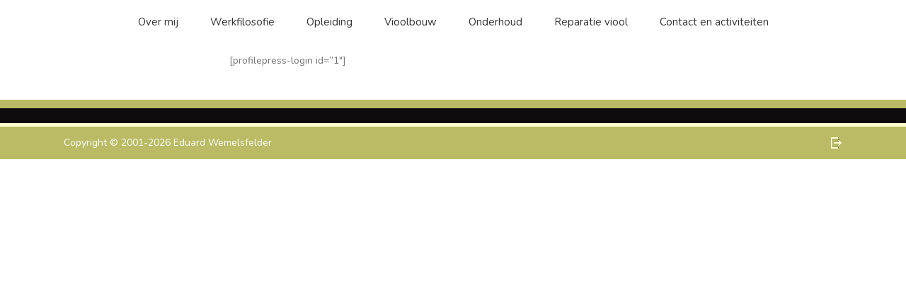

--- FILE ---
content_type: application/javascript
request_url: https://www.wemelsfelder.nl/wp-content/plugins/fusion-core/js/min/avada-portfolio.js?ver=1
body_size: 2526
content:
jQuery(document).ready(function(a){function b(a){return null!==a.match("/.(jpeg|jpg|gif|png)$/")}jQuery(window).on("resize",function(){jQuery(".fusion-portfolio .fusion-portfolio-wrapper").each(function(){"fixed"===jQuery(this).data("picturesize")&&jQuery(this).find(".fusion-placeholder-image").each(function(){jQuery(this).css({height:jQuery(this).parents(".fusion-portfolio-post").siblings().find("img").first().height(),width:jQuery(this).parents(".fusion-portfolio-post").siblings().find("img").first().width()})})})}),jQuery(".fusion-portfolio .fusion-filters a").click(function(a){var b=jQuery(this).data("filter"),c=[],d=jQuery(this).parents(".fusion-portfolio").data("id");a.preventDefault(),d||(d=""),jQuery(this).parents(".fusion-portfolio").find(".fusion-portfolio-wrapper").isotope({filter:b}),jQuery(this).parents(".fusion-filters").find(".fusion-filter").removeClass("fusion-active"),jQuery(this).parent().addClass("fusion-active"),jQuery(this).parents(".fusion-portfolio").find(".fusion-portfolio-wrapper").find(".fusion-portfolio-post").each(function(){var a,e,f="";"individual"===avadaPortfolioVars.lightbox_behavior&&jQuery(this).find(".fusion-rollover-gallery").length&&(f=jQuery(this).find(".fusion-rollover-gallery").data("id")),b.length>1?(a=b.substr(1),e="iLightbox["+a+f+d+"]"):(a="fusion-portfolio-post",e="iLightbox[gallery"+f+d+"]"),(jQuery(this).hasClass(a)||1==b.length)&&(b.length>1&&-1===jQuery.inArray(a+f+d,c)?c.push(a+f+d):1===b.length&&-1===jQuery.inArray(f+d,c)&&c.push("gallery"+f+d),jQuery(this).find(".fusion-rollover-gallery").attr("data-rel",e),jQuery(this).find(".fusion-portfolio-gallery-hidden a").attr("data-rel",e))}),"created"!==jQuery(this).data("lightbox")&&(jQuery.each(c,function(a,b){window.$ilInstances.push(jQuery('[data-rel="iLightbox['+b+']"], [rel="iLightbox['+b+']"]').iLightBox(window.avadaLightBox.prepare_options("iLightbox["+b+"]")))}),jQuery(this).data("lightbox","created")),window.avadaLightBox.refresh_lightbox()}),Modernizr.mq("only screen and (max-width: 479px)")&&(jQuery(".fusion-portfolio .fusion-rollover-gallery").each(function(){var a=jQuery(this).attr("href");!0===b(a)&&jQuery(this).parents(".fusion-image-wrapper").find("> img").attr("src",a).attr("width","").attr("height",""),jQuery(this).parents(".fusion-portfolio-post").css("width","auto"),jQuery(this).parents(".fusion-portfolio-post").css("height","auto"),jQuery(this).parents(".fusion-portfolio-one:not(.fusion-portfolio-one-text)").find(".fusion-portfolio-post").css("margin","0")}),jQuery(".fusion-portfolio").length&&jQuery(".fusion-portfolio-wrapper").isotope())}),jQuery(window).load(function(){jQuery(".sidebar").is(":visible")&&jQuery(".post-content .fusion-portfolio").each(function(){var a=jQuery(this).data("columns");jQuery(this).addClass("fusion-portfolio-"+a+"-sidebar")}),jQuery().isotope&&jQuery(".fusion-portfolio .fusion-portfolio-wrapper").length&&jQuery(".fusion-portfolio .fusion-portfolio-wrapper").each(function(){var a,b,c,d,e,f,g,h,i,j,k,l,m;jQuery(this).next(".fusion-load-more-button").fadeIn(),"fixed"===jQuery(this).data("picturesize")?jQuery(this).find(".fusion-placeholder-image").each(function(){jQuery(this).css({height:jQuery(this).parents(".fusion-portfolio-post").siblings().find("img").first().height(),width:jQuery(this).parents(".fusion-portfolio-post").siblings().find("img").first().width()})}):jQuery(this).find(".fusion-placeholder-image").each(function(){jQuery(this).css({width:jQuery(this).parents(".fusion-portfolio-post").siblings().first().find("img").width()})}),a="",b=jQuery(this).parents(".fusion-portfolio").find(".fusion-filters"),b.length&&(c=b.find(".fusion-filter"),d=b.find(".fusion-active"),e=d.children("a"),f=e.attr("data-filter").substr(1),g=jQuery(this).find(".fusion-portfolio-post"),h=[],l=!0,c&&c.each(function(){var a=jQuery(this),c=a.children("a").data("filter");g&&(f.length&&g.hide(),jQuery(".fusion-filters").show(),g.each(function(){var g,i=jQuery(this),j=i.find(".fusion-rollover-gallery").data("rel");i.hasClass(c.substr(1))&&a.hasClass("fusion-hidden")&&(a.removeClass("fusion-hidden"),!0===l&&0===b.find(".fusion-filter-all").length&&(b.find(".fusion-filter").removeClass("fusion-active"),a.addClass("fusion-active"),l=!1,d=b.find(".fusion-active"),e=d.children("a"),f=e.attr("data-filter").substr(1))),f.length&&i.hasClass(f)&&(i.show(),j&&(g=j.replace("gallery",f),i.find(".fusion-rollover-gallery").attr("data-rel",g),-1===jQuery.inArray(g,h)&&h.push(g)))}))}),f.length&&(a="."+f,jQuery.each(h,function(a,b){window.$ilInstances.push(jQuery('[data-rel="'+b+'"], [rel="'+b+'"]').iLightBox(window.avadaLightBox.prepare_options(b)))}),window.avadaLightBox.refresh_lightbox(),e.data("lightbox","created"))),jQuery('[data-spy="scroll"]').each(function(){jQuery(this).scrollspy("refresh")}),i=jQuery(this),j=i.attr("id"),j&&(i=jQuery("#"+j)),setTimeout(function(){i.parent().hasClass("fusion-portfolio-one")?(window.$portfolio_isotope=i,window.$portfolio_isotope.isotope({itemSelector:".fusion-portfolio-post",layoutMode:"vertical",transformsEnabled:!1,isOriginLeft:!jQuery(".rtl").length,filter:a})):(window.$portfolio_isotope=i,window.$portfolio_isotope.isotope({itemSelector:".fusion-portfolio-post",resizable:!0,layoutMode:avadaPortfolioVars.isotope_type,transformsEnabled:!1,isOriginLeft:!jQuery(".rtl").length,filter:a}))},1),k=jQuery(this).find(".fusion-portfolio-post .fusion-placeholder-image"),k.each(function(){jQuery(this).parents(".fusion-portfolio-content-wrapper, .fusion-image-wrapper").animate({opacity:1})}),m=jQuery(this).find(".fusion-portfolio-post .fusion-video"),m.each(function(){jQuery(this).animate({opacity:1}),jQuery(this).parents(".fusion-portfolio-content-wrapper").animate({opacity:1})}),m.fitVids(),window.$portfolio_images_index=0,jQuery(this).imagesLoaded().progress(function(a,b){jQuery(b.img).parents(".fusion-portfolio-content-wrapper").length>=1?jQuery(b.img,k).parents(".fusion-portfolio-content-wrapper").delay(100*window.$portfolio_images_index).animate({opacity:1}):jQuery(b.img,k).parents(".fusion-image-wrapper").delay(100*window.$portfolio_images_index).animate({opacity:1}),window.$portfolio_images_index++}),setTimeout(function(){jQuery(window).trigger("resize")},250)}),jQuery(".fusion-portfolio-paging-infinite, .fusion-portfolio-paging-load-more-button").each(function(){var a=jQuery(this),b="."+a.attr("class").replace(/\ /g,".").replace(/.fusion\-portfolio\-[a-zA-Z]+\-sidebar/g,"")+" ";a.children(".fusion-portfolio-wrapper").infinitescroll({navSelector:b+".pagination",nextSelector:b+".pagination-next",itemSelector:b+"div.pagination .current, "+b+" .fusion-portfolio-post",loading:{finishedMsg:avadaPortfolioVars.infinite_finished_msg,msg:jQuery('<div class="fusion-loading-container fusion-clearfix"><div class="fusion-loading-spinner"><div class="fusion-spinner-1"></div><div class="fusion-spinner-2"></div><div class="fusion-spinner-3"></div></div><div class="fusion-loading-msg">'+avadaPortfolioVars.infinite_blog_text+"</div>")},errorCallback:function(){a.find(".fusion-portfolio-wrapper").isotope()}},function(b){var c;jQuery().isotope&&(c=a.find(".fusion-filters").find(".fusion-filter"),b=jQuery(b),b.hide(),imagesLoaded(b,function(){var d,e,f,g,h;d=jQuery(b).find(".fusion-placeholder-image"),d.parents(".fusion-portfolio-content-wrapper, .fusion-image-wrapper").animate({opacity:1}),e=jQuery(b).find(".fusion-video"),e.each(function(){jQuery(this).animate({opacity:1}),jQuery(this).parents(".fusion-portfolio-content-wrapper").animate({opacity:1})}),e.fitVids(),window.$portfolio_images_index=0,jQuery(b).imagesLoaded().progress(function(a,b){jQuery(b.img).parents(".fusion-portfolio-content-wrapper").length>=1?jQuery(b.img,d).parents(".fusion-portfolio-content-wrapper").delay(100*window.$portfolio_images_index).animate({opacity:1}):jQuery(b.img,d).parents(".fusion-image-wrapper").delay(100*window.$portfolio_images_index).animate({opacity:1}),window.$portfolio_images_index++}),c&&c.each(function(){var a,c,d,e=jQuery(this),f=e.children("a").data("filter");b&&b.each(function(){d=jQuery(this),d.hasClass(f.substr(1))&&e.hasClass("fusion-hidden")&&(Modernizr.mq("only screen and (max-width: "+avadaPortfolioVars.content_break_point+"px)")?e.fadeIn(400,function(){e.removeClass("fusion-hidden")}):(a=e.css("width"),c=e.css("margin-right"),e.css("width",0),e.css("margin-right",0),e.removeClass("fusion-hidden"),e.animate({width:a,"margin-right":c},400,function(){e.removeAttr("style")})))})}),a.find(".fusion-filters").length?(f=a.find(".fusion-filters").find(".fusion-filter.fusion-active a"),g=f.attr("data-filter").substr(1),g.length?(b.each(function(){var a=jQuery(this),b=a.find(".fusion-rollover-gallery").data("rel");a.hasClass(g)&&(a.fadeIn(),b&&a.find(".fusion-rollover-gallery").attr("data-rel",b.replace("gallery",g)))}),"created"!==f.data("lightbox")&&(window.$ilInstances.push(jQuery('[data-rel^="iLightbox['+g+']"]').iLightBox(window.avadaLightBox.prepare_options("iLightbox["+g+"]"))),f.data("lightbox","created")),window.avadaLightBox.refresh_lightbox()):b.fadeIn()):b.fadeIn(),a.find(".fusion-portfolio-wrapper").isotope("appended",b),b.each(function(){jQuery(this).find(".full-video, .video-shortcode, .wooslider .slide-content").fitVids()}),jQuery('[data-spy="scroll"]').each(function(){jQuery(this).scrollspy("refresh")}),h=a.find(".current").html(),a.find(".current").remove(),a.data("pages")==h&&(a.find(".fusion-loading-container").hide(),a.find(".fusion-load-more-button").hide())}))}),"1"==a.data("pages")&&(a.find(".fusion-loading-container").hide(),a.find(".fusion-load-more-button").hide()),a.hasClass("fusion-portfolio-paging-load-more-button")&&(a.find(".fusion-portfolio-wrapper").infinitescroll("unbind"),a.find(".fusion-load-more-button").on("click",function(b){b.preventDefault(),a.find(".fusion-portfolio-wrapper").infinitescroll("retrieve"),a.find(".fusion-portfolio-wrapper").isotope()}))})});